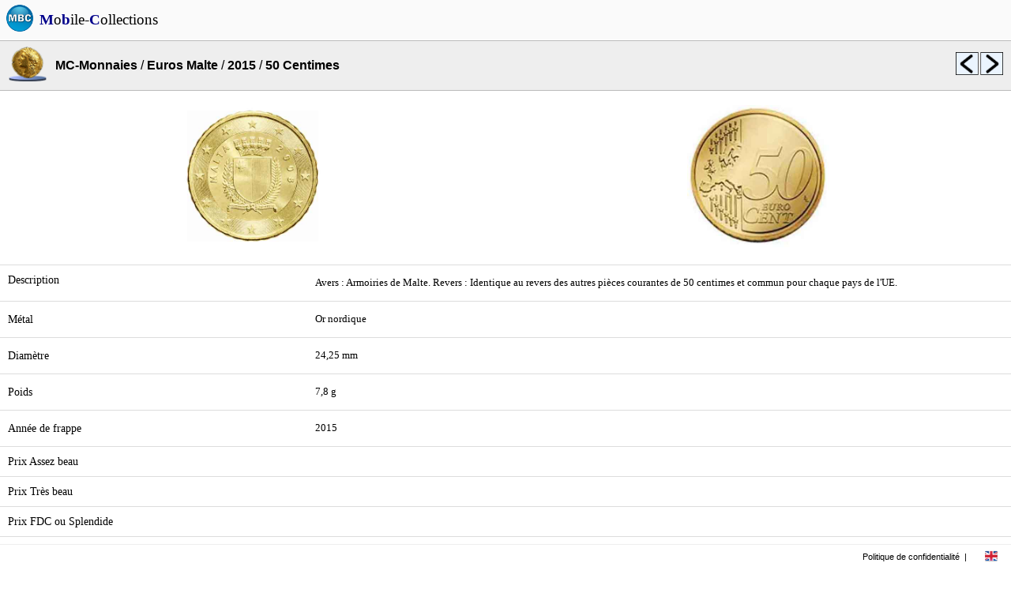

--- FILE ---
content_type: text/html; charset=UTF-8
request_url: https://mobilecollections.fr/?type=browser&language=fr&product=numis&catalog=c025&sublevel=c025_2015&object=eur_ma_0011586
body_size: 1672
content:
<!DOCTYPE html PUBLIC "-//WAPFORUM//DTD XHTML Mobile 1.0//EN" "http://www.wapforum.org/DTD/xhtml-mobile10.dtd">
<HTML itemscope itemtype="http://schema.org/Product" xml:lang="fr" lang="fr">
<LINK rel=STYLESHEET href="css/style.css" type="text/css">
<LINK rel=STYLESHEET href="css/rss.css" type="text/css">
<link rel="stylesheet" type="text/css" href="javascript/fancy/source/jquery.fancybox.css?v=2.1.5" media="screen" />
<link rel="stylesheet" type="text/css" href="javascript/fancy/source/helpers/jquery.fancybox-buttons.css?v=1.0.5" />
<link rel="shortcut icon" type="image/x-icon" href=logo.ico>
<script type="text/javascript" src="javascript/fancy/lib/jquery-1.10.1.min.js"></script>
<script type="text/javascript" src="javascript/external/jquery/jquery.js"></script>
<script type="text/javascript" src="javascript/fancy/lib/jquery.mousewheel-3.0.6.pack.js"></script>
<script type="text/javascript" src="javascript/fancy/source/jquery.fancybox.js?v=2.1.5"></script>
<script type="text/javascript" src="javascript/fancy/source/helpers/jquery.fancybox-buttons.js?v=1.0.5"></script>
<script type="text/javascript" src="javascript/fancy/source/helpers/jquery.fancybox-media.js?v=1.0.6"></script>
<script type="text/javascript" src="javascript/jquery.rotate.1-1.js"></script>
<script type="text/javascript" src="javascript/mbc.js"></script>
<HEAD>
<meta http-equiv="Content-Type" content="text/html; charset=utf-8">
<title>Collections, Recettes, Boutiques</title>
<meta itemprop="name" content="Mobile-Collections">
<meta itemprop="description" content="Collections, Recettes, Boutiques">
<meta itemprop="image" content="http://www.mobilecollections.fr/images/mbc/mbc.png">
<meta name="description" content="Collections, Recettes, Boutiques"/>
<meta name="content-language" content="fr" />
<meta name="language" content="fr" />
<meta name="keywords" content="collection, collections, philatelie, capsules, timbre, champagne" />
<meta name="author" content="Mobile-Collections" />


<script data-ad-client="ca-pub-3752845715467050" async src="https://pagead2.googlesyndication.com/pagead/js/adsbygoogle.js"></script>
</HEAD>
<BODY>
<div class=topbar><TABLE width=100% cellpadding=0px cellspacing=0px bgcolor=#fafafa><TR height=50px valign=center align=center><TD valign=center align=center width=50px><img src="images/mbc/mbc.png" width=36px border=0></TD><TD valign=center align=left><A HREF=index.php?language=fr><FONT style="font-size:1.2em; font-family:Verdana; font-style:normal; color:black;"><B><FONT color=darkblue>M</FONT></B>o<B><FONT color=darkblue>b</FONT></B>ile-<B><FONT color=darkblue>C</FONT></B>ollections</FONT></A></TD></TR></TABLE></div>
<div>
<TABLE width=100% cellpadding=0px cellspacing=0px><TR height=50px><TD> </TD></TR></TABLE></div>
<div class=menu_browser><TABLE width=100% bgcolor=#eeeeee height=64px cellpadding=0px cellspacing=0px><TR><TD class="topbottomborderblack" width=70px align=center valign=center><img src="http://www.mobilecollections.fr/images/mbc_numis/ic_launcher.png" width=48px border=0></TD><TD class="topbottomborderblack" align=left valign=center><A HREF="?type=browser&language=fr&product=numis"><B><FONT style="font-size:1em;">MC-Monnaies</FONT></B></A> / <A HREF="?type=browser&language=fr&product=numis&catalog=c025"><B><FONT style="font-size:1em;">Euros Malte</FONT></B></A> / <A HREF="?type=browser&language=fr&product=numis&catalog=c025&sublevel=c025_2015"><B><FONT style="font-size:1em;">2015</FONT></B></A> / <B><FONT style="font-size:1em;">50 Centimes</FONT></B></TD><TD class="topbottomborderblack" width=30px align=left valign=center><A HREF="?type=browser&language=fr&product=numis&catalog=c025&sublevel=c025_2015&object=eur_ma_0011585"><img src=images/mbc/previous.png width=30px border=0 title="20 Centimes"></A></TD><TD class="topbottomborderblack" width=40px align=left valign=center><A HREF="?type=browser&language=fr&product=numis&catalog=c025&sublevel=c025_2015&object=eur_ma_0011587"><img src=images/mbc/next.png width=30px border=0 title="1 €"></A></TD></TR></TABLE></div><div class=content_browser>
<br><TABLE width=100% height=64px cellpadding=0px cellspacing=0px>
<TR>
<TD width=70px align=center valign=center><img src="browser/numis/c025/c025_2015/eur_ma_0011586_a.jpg" width=180px border=0></TD><TD width=70px align=center valign=center><img src="browser/numis/c025/c025_2015/eur_ma_0011586_r.jpg" width=180px border=0></TD></TR></TABLE><BR><TABLE width=100% cellpadding=10px cellspacing=0px><TR><TD width=30% class="topborder" align=left valign=top><P class=texte_plus>Description</P></TD><TD class="topborder" align=left valign=top><P class=texte>Avers : Armoiries de Malte.
Revers : Identique au revers des autres pièces courantes de 50 centimes et commun pour chaque pays de l'UE.</P></TD></TR><TR><TD class="topborder" align=left valign=center><P class=texte_plus>Métal</P></TD><TD class="topborder" align=left valign=center><P class=texte>Or nordique</P></TD></TR><TR><TD class="topborder" align=left valign=center><P class=texte_plus>Diamètre</P></TD><TD class="topborder" align=left valign=center><P class=texte>24,25 mm</P></TD></TR><TR><TD class="topborder" align=left valign=center><P class=texte_plus>Poids</P></TD><TD class="topborder" align=left valign=center><P class=texte>7,8 g</P></TD></TR><TR><TD class="topborder" align=left valign=center><P class=texte_plus>Année de frappe</P></TD><TD class="topborder" align=left valign=center><P class=texte>2015</P></TD></TR><TR><TD class="topborder" align=left valign=center><P class=texte_plus>Prix Assez beau</P></TD><TD class="topborder" align=left valign=center></TD></TR><TR><TD class="topborder" align=left valign=center><P class=texte_plus>Prix Très beau</P></TD><TD class="topborder" align=left valign=center></TD></TR><TR><TD class="topborder" align=left valign=center><P class=texte_plus>Prix FDC ou Splendide</P></TD><TD class="topborder" align=left valign=center></TD></TR><TR><TD class="topborder" align=left valign=center><P class=texte_plus>Tirage</P></TD><TD class="topborder" align=left valign=center></TD></TR><TR><TD class="topborder" align=left valign=center><P class=texte_plus>Graveur / Atelier</P></TD><TD class="topborder" align=left valign=center><P class=texte>Noel Galea Bason</P></TD></TR></TD></TR></TABLE><BR><BR><BR></div><BR><BR>
<div class=footer><TABLE width=100% height=100% cellspacing=0 cellpadding=0><TR>	<TD align=right valign=center>		<A HREF="index.php?language=fr&type=legals">Politique de confidentialité</A>	</TD>	<TD width=15px align=center valign=center> | </TD>	<TD width=50px align=center valign=center class=menu>		<A HREF="index.php?language=en">      <img src=images/mbc/english.png width=16px border=0>		</A>	</TD></TR></TABLE></div>
</BODY>
</HTML>


--- FILE ---
content_type: text/html; charset=utf-8
request_url: https://www.google.com/recaptcha/api2/aframe
body_size: 267
content:
<!DOCTYPE HTML><html><head><meta http-equiv="content-type" content="text/html; charset=UTF-8"></head><body><script nonce="unsiLFUbMuuMYVRBvRTcVQ">/** Anti-fraud and anti-abuse applications only. See google.com/recaptcha */ try{var clients={'sodar':'https://pagead2.googlesyndication.com/pagead/sodar?'};window.addEventListener("message",function(a){try{if(a.source===window.parent){var b=JSON.parse(a.data);var c=clients[b['id']];if(c){var d=document.createElement('img');d.src=c+b['params']+'&rc='+(localStorage.getItem("rc::a")?sessionStorage.getItem("rc::b"):"");window.document.body.appendChild(d);sessionStorage.setItem("rc::e",parseInt(sessionStorage.getItem("rc::e")||0)+1);localStorage.setItem("rc::h",'1768619542846');}}}catch(b){}});window.parent.postMessage("_grecaptcha_ready", "*");}catch(b){}</script></body></html>

--- FILE ---
content_type: application/javascript
request_url: https://mobilecollections.fr/javascript/mbc.js
body_size: 1297
content:

$(document).ready(function() {

	$( ".target" ).change(function() {
		check_email(this.form);
		alert("toto");
	});
	
	$( "#btn_MC-Timbres" ).click(function() {	
		$( "#btn_open_MC-Timbres").rotate(0);
		$( "#btn_open_MC-Capsules").rotate(0);
		$( "#btn_open_MC-Monnaies").rotate(0);
		$( "#btn_open_MC-Collections").rotate(0);
		$( "#btn_open_MC-Cadrans").rotate(0);
		$( "#btn_open_MC-Voitures").rotate(0);
		$( "#btn_open_MC-Voitures").rotate(0);
		$( "#btn_open_Recettes-de-cuisine").rotate(0);
		$( "#btn_open_Sculptures-en-bois").rotate(0);
		$( "#btn_open_Bijoux-bois").rotate(0);
		$( "#btn_open_Info-Climat").rotate(0);

		$( "#info_MC-Timbres" ).toggle(100, function() {
			if($(this).is(':hidden')) { 
				$("#btn_open_MC-Timbres").rotate(0);
			}
			else {
				$("#btn_open_MC-Timbres").rotate(180);
			}
		}); 
		$( "#info_MC-Capsules" ).hide(100);
		$( "#info_MC-Monnaies" ).hide(100);
		$( "#info_MC-Collections" ).hide(100);
		$( "#info_MC-Cadrans" ).hide(100);
		$( "#info_MC-Voitures" ).hide(100);
		$( "#info_Recettes-de-cuisine" ).hide(100);
		$( "#info_Sculptures-en-bois" ).hide(100);
		$( "#info_Bijoux-bois" ).hide(100);
		$( "#info_Info-Climat" ).hide(100);

		return false;
    });	
	$( "#btn_MC-Capsules" ).click(function() {
		$( "#btn_open_MC-Timbres").rotate(0);
		$( "#btn_open_MC-Capsules").rotate(0);
		$( "#btn_open_MC-Monnaies").rotate(0);
		$( "#btn_open_MC-Collections").rotate(0);
		$( "#btn_open_MC-Cadrans").rotate(0);
		$( "#btn_open_MC-Voitures").rotate(0);
		$( "#btn_open_Recettes-de-cuisine").rotate(0);
		$( "#btn_open_Sculptures-en-bois").rotate(0);
		$( "#btn_open_Bijoux-bois").rotate(0);
		$( "#btn_open_Info-Climat").rotate(0);

		$( "#info_MC-Capsules" ).toggle(100, function() {
			if($(this).is(':hidden')) { 
				$("#btn_open_MC-Capsules").rotate(0);
			}
			else {
				$("#btn_open_MC-Capsules").rotate(180);
			}
		}); 
		$( "#info_MC-Timbres" ).hide(100);
		$( "#info_MC-Monnaies" ).hide(100);
		$( "#info_MC-Collections" ).hide(100);
		$( "#info_MC-Cadrans" ).hide(100);
		$( "#info_MC-Voitures" ).hide(100);
		$( "#info_Recettes-de-cuisine" ).hide(100);
		$( "#info_Sculptures-en-bois" ).hide(100);
		$( "#info_Bijoux-bois" ).hide(100);
		$( "#info_Info-Climat" ).hide(100);
     return false;
    });
	$( "#btn_MC-Monnaies" ).click(function() {
		$( "#btn_open_MC-Timbres").rotate(0);
		$( "#btn_open_MC-Capsules").rotate(0);
		$( "#btn_open_MC-Monnaies").rotate(0);
		$( "#btn_open_MC-Collections").rotate(0);
		$( "#btn_open_MC-Cadrans").rotate(0);
		$( "#btn_open_MC-Voitures").rotate(0);
		$( "#btn_open_Recettes-de-cuisine").rotate(0);
		$( "#btn_open_Sculptures-en-bois").rotate(0);
		$( "#btn_open_Bijoux-bois").rotate(0);
		$( "#btn_open_Info-Climat").rotate(0);

		$( "#info_MC-Monnaies" ).toggle(100, function() {
			if($(this).is(':hidden')) { 
				$("#btn_open_MC-Monnaies").rotate(0);
			}
			else {
				$("#btn_open_MC-Monnaies").rotate(180);
			}
		}); 
 		$( "#info_MC-Timbres" ).hide(100);
		$( "#info_MC-Capsules" ).hide(100);
		$( "#info_MC-Collections" ).hide(100);
		$( "#info_MC-Cadrans" ).hide(100);
		$( "#info_MC-Voitures" ).hide(100);
		$( "#info_Recettes-de-cuisine" ).hide(100);
		$( "#info_Sculptures-en-bois" ).hide(100);
		$( "#info_Bijoux-bois" ).hide(100);
		$( "#info_Info-Climat" ).hide(100);
      return false;
    });
	
	$( "#btn_MC-Collections" ).click(function() {
		$( "#btn_open_MC-Timbres").rotate(0);
		$( "#btn_open_MC-Capsules").rotate(0);
		$( "#btn_open_MC-Monnaies").rotate(0);
		$( "#btn_open_MC-Collections").rotate(0);
		$( "#btn_open_MC-Cadrans").rotate(0);
		$( "#btn_open_MC-Voitures").rotate(0);
		$( "#btn_open_Recettes-de-cuisine").rotate(0);
		$( "#btn_open_Sculptures-en-bois").rotate(0);
		$( "#btn_open_Bijoux-bois").rotate(0);
		$( "#btn_open_Info-Climat").rotate(0);

		$( "#info_MC-Collections" ).toggle(100, function() {
			if($(this).is(':hidden')) { 
				$("#btn_open_MC-Collections").rotate(0);
			}
			else {
				$("#btn_open_MC-Collections").rotate(180);
			}
		}); 
 		$( "#info_MC-Timbres" ).hide(100);
		$( "#info_MC-Capsules" ).hide(100);
		$( "#info_MC-Monnaies" ).hide(100);
		$( "#info_MC-Cadrans" ).hide(100);
		$( "#info_MC-Voitures" ).hide(100);
		$( "#info_Recettes-de-cuisine" ).hide(100);
		$( "#info_Sculptures-en-bois" ).hide(100);
		$( "#info_Bijoux-bois" ).hide(100);
		$( "#info_Info-Climat" ).hide(100);
      return false;
    });
	
	$( "#btn_MC-Cadrans" ).click(function() {
		$( "#btn_open_MC-Timbres").rotate(0);
		$( "#btn_open_MC-Capsules").rotate(0);
		$( "#btn_open_MC-Monnaies").rotate(0);
		$( "#btn_open_MC-Collections").rotate(0);
		$( "#btn_open_MC-Cadrans").rotate(0);
		$( "#btn_open_MC-Voitures").rotate(0);
		$( "#btn_open_Recettes-de-cuisine").rotate(0);
		$( "#btn_open_Sculptures-en-bois").rotate(0);
		$( "#btn_open_Bijoux-bois").rotate(0);
		$( "#btn_open_Info-Climat").rotate(0);

		$( "#info_MC-Cadrans" ).toggle(100, function() {
			if($(this).is(':hidden')) { 
				$("#btn_open_MC-Cadrans").rotate(0);
			}
			else {
				$("#btn_open_MC-Cadrans").rotate(180);
			}
		}); 
		$( "#info_MC-Timbres" ).hide(100);
		$( "#info_MC-Capsules" ).hide(100);
		$( "#info_MC-Monnaies" ).hide(100);
		$( "#info_MC-Collections" ).hide(100);
		$( "#info_MC-Voitures" ).hide(100);
		$( "#info_Recettes-de-cuisine" ).hide(100);
		$( "#info_Sculptures-en-bois" ).hide(100);
		$( "#info_Bijoux-bois" ).hide(100);
		$( "#info_Info-Climat" ).hide(100);
      return false;
    });
	
	$( "#btn_MC-Voitures" ).click(function() {
		$( "#btn_open_MC-Timbres").rotate(0);
		$( "#btn_open_MC-Capsules").rotate(0);
		$( "#btn_open_MC-Monnaies").rotate(0);
		$( "#btn_open_MC-Collections").rotate(0);
		$( "#btn_open_MC-Cadrans").rotate(0);
		$( "#btn_open_MC-Voitures").rotate(0);
		$( "#btn_open_Recettes-de-cuisine").rotate(0);
		$( "#btn_open_Sculptures-en-bois").rotate(0);
		$( "#btn_open_Bijoux-bois").rotate(0);
		$( "#btn_open_Info-Climat").rotate(0);

		$( "#info_MC-Voitures" ).toggle(100, function() {
			if($(this).is(':hidden')) { $("#btn_open_MC-Voitures").rotate(0); }
			else { $("#btn_open_MC-Voitures").rotate(180); }
		}); 
		$( "#info_MC-Timbres" ).hide(100);
		$( "#info_MC-Capsules" ).hide(100);
		$( "#info_MC-Monnaies" ).hide(100);
		$( "#info_MC-Collections" ).hide(100);
		$( "#info_MC-Cadrans" ).hide(100);
		$( "#info_Recettes-de-cuisine" ).hide(100);
		$( "#info_Sculptures-en-bois" ).hide(100);
		$( "#info_Bijoux-bois" ).hide(100);
		$( "#info_Info-Climat" ).hide(100);
      return false;
    });
	
	$( "#btn_Recettes-de-cuisine" ).click(function() {
		$( "#btn_open_MC-Timbres").rotate(0);
		$( "#btn_open_MC-Capsules").rotate(0);
		$( "#btn_open_MC-Monnaies").rotate(0);
		$( "#btn_open_MC-Collections").rotate(0);
		$( "#btn_open_MC-Cadrans").rotate(0);
		$( "#btn_open_MC-Voitures").rotate(0);
		$( "#btn_open_Recettes-de-cuisine").rotate(0);
		$( "#btn_open_Sculptures-en-bois").rotate(0);
		$( "#btn_open_Bijoux-bois").rotate(0);
		$( "#btn_open_Info-Climat").rotate(0);

		$( "#info_Recettes-de-cuisine" ).toggle(100, function() {
			if($(this).is(':hidden')) { $("#btn_open_Recettes-de-cuisine").rotate(0); }
			else { $("#btn_open_Recettes-de-cuisine").rotate(180); }
		}); 
		$( "#info_MC-Timbres" ).hide(100);
		$( "#info_MC-Capsules" ).hide(100);
		$( "#info_MC-Monnaies" ).hide(100);
		$( "#info_MC-Collections" ).hide(100);
		$( "#info_MC-Cadrans" ).hide(100);
		$( "#info_MC-Voitures" ).hide(100);
		$( "#info_Sculptures-en-bois" ).hide(100);
		$( "#info_Bijoux-bois" ).hide(100);
		$( "#info_Info-Climat" ).hide(100);
      return false;
    });
	
	$( "#btn_Sculptures-en-bois" ).click(function() {
		$( "#btn_open_MC-Timbres").rotate(0);
		$( "#btn_open_MC-Capsules").rotate(0);
		$( "#btn_open_MC-Monnaies").rotate(0);
		$( "#btn_open_MC-Collections").rotate(0);
		$( "#btn_open_MC-Cadrans").rotate(0);
		$( "#btn_open_MC-Voitures").rotate(0);
		$( "#btn_open_Recettes-de-cuisine").rotate(0);
		$( "#btn_open_Sculptures-en-bois").rotate(0);
		$( "#btn_open_Bijoux-bois").rotate(0);
		$( "#btn_open_Info-Climat").rotate(0);

		$( "#info_Sculptures-en-bois" ).toggle(100, function() {
			if($(this).is(':hidden')) { $("#btn_open_Sculptures-en-bois").rotate(0); }
			else { $("#btn_open_Sculptures-en-bois").rotate(180); }
		}); 
		$( "#info_MC-Timbres" ).hide(100);
		$( "#info_MC-Capsules" ).hide(100);
		$( "#info_MC-Monnaies" ).hide(100);
		$( "#info_MC-Collections" ).hide(100);
		$( "#info_MC-Cadrans" ).hide(100);
		$( "#info_MC-Voitures" ).hide(100);
		$( "#info_Recettes-de-cuisine" ).hide(100);
		$( "#info_Bijoux-bois" ).hide(100);
		$( "#info_Info-Climat" ).hide(100);
      return false;
    });
	
	$( "#btn_Bijoux-bois" ).click(function() {
		$( "#btn_open_MC-Timbres").rotate(0);
		$( "#btn_open_MC-Capsules").rotate(0);
		$( "#btn_open_MC-Monnaies").rotate(0);
		$( "#btn_open_MC-Collections").rotate(0);
		$( "#btn_open_MC-Cadrans").rotate(0);
		$( "#btn_open_MC-Voitures").rotate(0);
		$( "#btn_open_Recettes-de-cuisine").rotate(0);
		$( "#btn_open_Sculptures-en-bois").rotate(0);
		$( "#btn_open_Bijoux-bois").rotate(0);
		$( "#btn_open_Info-Climat").rotate(0);

		$( "#info_Bijoux-bois" ).toggle(100, function() {
			if($(this).is(':hidden')) { $("#btn_open_Bijoux-bois").rotate(0); }
			else { $("#btn_open_Bijoux-bois").rotate(180); }
		}); 
		$( "#info_MC-Timbres" ).hide(100);
		$( "#info_MC-Capsules" ).hide(100);
		$( "#info_MC-Monnaies" ).hide(100);
		$( "#info_MC-Collections" ).hide(100);
		$( "#info_MC-Cadrans" ).hide(100);
		$( "#info_MC-Voitures" ).hide(100);
		$( "#info_Recettes-de-cuisine" ).hide(100);
		$( "#info_Sculptures-en-bois" ).hide(100);
		$( "#info_Info-Climat" ).hide(100);
      return false;
    });
	
	$( "#btn_Info-Climat" ).click(function() {
		$( "#btn_open_MC-Timbres").rotate(0);
		$( "#btn_open_MC-Capsules").rotate(0);
		$( "#btn_open_MC-Monnaies").rotate(0);
		$( "#btn_open_MC-Collections").rotate(0);
		$( "#btn_open_MC-Cadrans").rotate(0);
		$( "#btn_open_MC-Voitures").rotate(0);
		$( "#btn_open_Recettes-de-cuisine").rotate(0);
		$( "#btn_open_Sculptures-en-bois").rotate(0);
		$( "#btn_open_Bijoux-bois").rotate(0);
		$( "#btn_open_Info-Climat").rotate(0);

		$( "#info_Info-Climat" ).toggle(100, function() {
			if($(this).is(':hidden')) { $("#btn_open_Info-Climat").rotate(0); }
			else { $("#btn_open_Info-Climat").rotate(180); }
		}); 
		$( "#info_MC-Timbres" ).hide(100);
		$( "#info_MC-Capsules" ).hide(100);
		$( "#info_MC-Monnaies" ).hide(100);
		$( "#info_MC-Collections" ).hide(100);
		$( "#info_MC-Cadrans" ).hide(100);
		$( "#info_MC-Voitures" ).hide(100);
		$( "#info_Recettes-de-cuisine" ).hide(100);
		$( "#info_Sculptures-en-bois" ).hide(100);
		$( "#info_Bijoux-bois" ).hide(100);
      return false;
    });
	
	

	var vars = {};
	var parts = window.location.href.replace(/[?&]+([^=&]+)=([^&]*)/gi, function(m,key,value) { vars[key] = value; });
	if (vars['product'] == 'phila') {
		$( "#info_MC-Timbres" ).show();
		$("#btn_open_MC-Timbres").rotate(180);
	} else {
		$( "#info_MC-Timbres" ).hide();
	}
	if (vars['product'] == 'caps') {
		$( "#info_MC-Capsules" ).show();
		$("#btn_open_MC-Capsules").rotate(180);
	} else {
		$( "#info_MC-Capsules" ).hide();
	}
	if (vars['product'] == 'numis') {
		$( "#info_MC-Monnaies" ).show();
		$("#btn_open_MC-Monnaies").rotate(180);
	} else {
		$( "#info_MC-Monnaies" ).hide();
	}
	if (vars['product'] == 'collection') {
		$( "#info_MC-Collections" ).show();
		$("#btn_open_MC-Collections").rotate(180);
	} else {
		$( "#info_MC-Collections" ).hide();
	}
	if (vars['product'] == 'cadrans') {
		$( "#info_MC-Cadrans" ).show();
		$("#btn_open_MC-Cadrans").rotate(180);
	} else {
		$( "#info_MC-Cadrans" ).hide();
	}
	if (vars['product'] == 'cars') {
		$( "#info_MC-Voitures" ).show();
		$("#btn_open_MC-Voitures").rotate(180);
	} else {
		$( "#info_MC-Voitures" ).hide();
	}
	if (vars['product'] == 'mycake') {
		$( "#info_Recettes-de-cuisine" ).show();
		$("#btn_open_Recettes-de-cuisine").rotate(180);
	} else {
		$( "#info_Recettes-de-cuisine" ).hide();
	}
	if (vars['product'] == 'sculptureenbois') {
		$( "#info_Sculptures-en-bois" ).show();
		$("#btn_open_Sculptures-en-bois").rotate(180);
	} else {
		$( "#info_Sculptures-en-bois" ).hide();
	}
	if (vars['product'] == 'bijouxbois') {
		$( "#info_Bijoux-bois" ).show();
		$("#btn_open_Bijoux-bois").rotate(180);
	} else {
		$( "#info_Bijoux-bois" ).hide();
	}
	if (vars['product'] == 'infoclimat') {
		$( "#info_Info-Climat" ).show();
		$("#btn_open_Info-Climat").rotate(180);
	} else {
		$( "#info_Info-Climat" ).hide();
	}

	
	$("#menu_mbc").hide();
	$("#btn_mbc_open").rotate(0);
	
	$('.fancybox-MC-Timbres').fancybox({
		openEffect  : 'none',
		closeEffect : 'none',
		prevEffect  : 'none',
		nextEffect  : 'none',
		closeBtn    : false,
		helpers : {
			title   : { type : 'inside' }, 
			buttons	: {}
		},
		afterLoad : function() {
			this.title = 'Image ' + (this.index + 1) + ' of ' + this.group.length + (this.title ? ' - ' + this.title : '');
		}
	});


	$('.fancybox-MC-Capsules').fancybox({
		openEffect  : 'none',
		closeEffect : 'none',
		prevEffect  : 'none',
		nextEffect  : 'none',
		closeBtn    : false,
		helpers : {
			title   : { type : 'inside' }, 
			buttons	: {}
		},
		afterLoad : function() {
			this.title = 'Image ' + (this.index + 1) + ' of ' + this.group.length + (this.title ? ' - ' + this.title : '');
		}
	});

	$('.fancybox-MC-Monnaies').fancybox({
		openEffect  : 'none',
		closeEffect : 'none',
		prevEffect  : 'none',
		nextEffect  : 'none',
		closeBtn    : false,
		helpers : {
			title   : { type : 'inside' }, 
			buttons	: {}
		},
		afterLoad : function() {
			this.title = 'Image ' + (this.index + 1) + ' of ' + this.group.length + (this.title ? ' - ' + this.title : '');
		}
	});

	$('.fancybox-MC-Collections').fancybox({
		openEffect  : 'none',
		closeEffect : 'none',
		prevEffect  : 'none',
		nextEffect  : 'none',
		closeBtn    : false,
		helpers : {
			title   : { type : 'inside' }, 
			buttons	: {}
		},
		afterLoad : function() {
			this.title = 'Image ' + (this.index + 1) + ' of ' + this.group.length + (this.title ? ' - ' + this.title : '');
		}
	});

	$('.fancybox-MC-Cadrans').fancybox({
		openEffect  : 'none',
		closeEffect : 'none',
		prevEffect  : 'none',
		nextEffect  : 'none',
		closeBtn    : false,
		helpers : {
			title   : { type : 'inside' }, 
			buttons	: {}
		},
		afterLoad : function() {
			this.title = 'Image ' + (this.index + 1) + ' of ' + this.group.length + (this.title ? ' - ' + this.title : '');
		}
	});

	$('.fancybox-MC-Voitures').fancybox({
		openEffect  : 'none',
		closeEffect : 'none',
		prevEffect  : 'none',
		nextEffect  : 'none',
		closeBtn    : false,
		helpers : {
			title   : { type : 'inside' }, 
			buttons	: {}
		},
		afterLoad : function() {
			this.title = 'Image ' + (this.index + 1) + ' of ' + this.group.length + (this.title ? ' - ' + this.title : '');
		}
	});

	$('.fancybox-Recettes-de-cuisine').fancybox({
		openEffect  : 'none',
		closeEffect : 'none',
		prevEffect  : 'none',
		nextEffect  : 'none',
		closeBtn    : false,
		helpers : {
			title   : { type : 'inside' }, 
			buttons	: {}
		},
		afterLoad : function() {
			this.title = 'Image ' + (this.index + 1) + ' of ' + this.group.length + (this.title ? ' - ' + this.title : '');
		}
	});

	$('.fancybox').fancybox();
	
	$('.fancybox-media')
		.attr('rel', 'media-gallery')
		.fancybox({
			openEffect : 'none',
			closeEffect : 'none',
			prevEffect : 'none',
			nextEffect : 'none',

			arrows : false,
			helpers : {
				media : {},
				buttons : {}
			}
	});

	$("#fancybox-catalog").click(function() {
		$.fancybox.open({
			href : 'display_catalog.php?product_name=MC-Timbres&product=phila',
			type : 'iframe',
			padding : 5
		});
	});	

	

});
